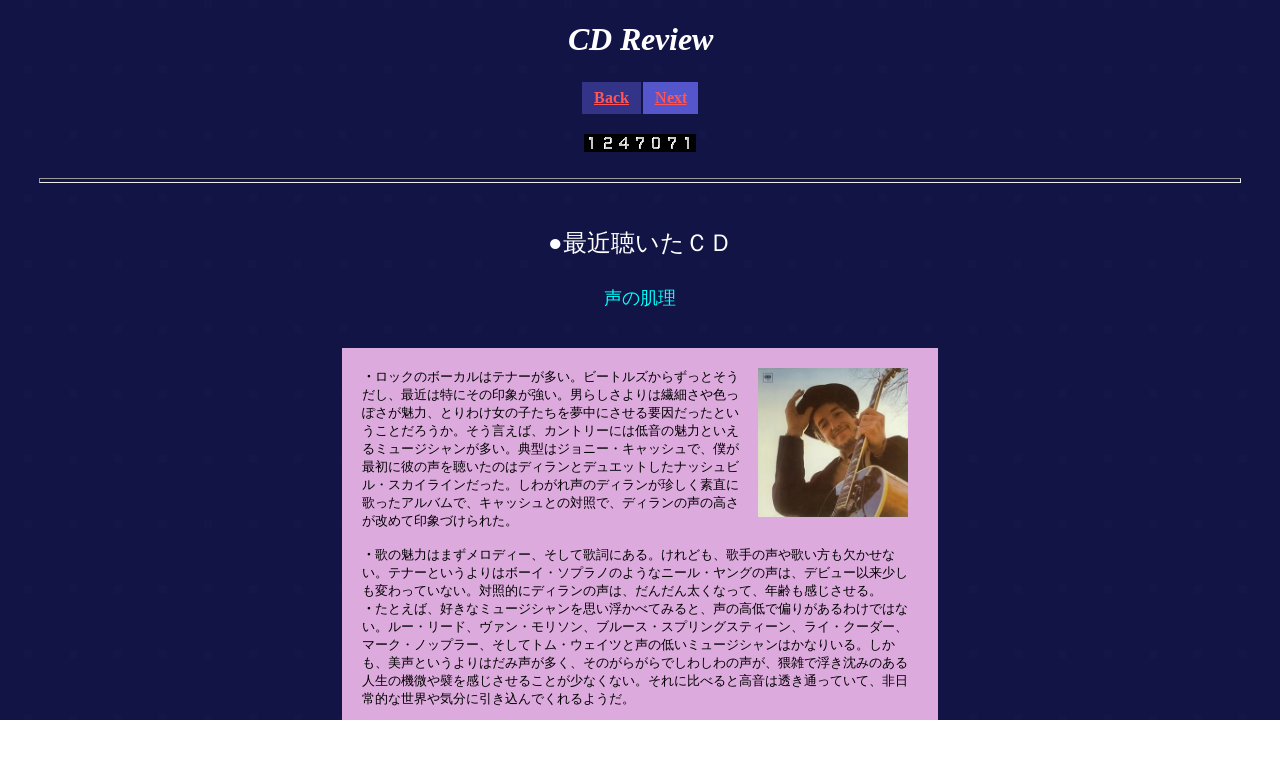

--- FILE ---
content_type: text/html
request_url: http://web.tku.ac.jp/~juwat/journal2-97.html
body_size: 6898
content:
<!DOCTYPE html PUBLIC "-//W3C//DTD HTML 4.01 Transitional//EN" "http://www.w3.org/TR/html4/loose.dtd"><HTML><HEAD><TITLE>Journal2</TITLE></HEAD><BODY TEXT="#FFFFFF" LINK="#FF5555" VLINK="#00AA00" BACKGROUND="images/index.jpeg"><H1 ALIGN=CENTER><I>CD Review</I></H1><TABLE BORDER=0 WIDTH="120" ALIGN="CENTER" CELLSPACING="2"><TR><TH COLSPAN=1 ALIGN="CENTER" BGCOLOR="#333388"  HEIGHT="30"> <FONT SIZE=3 COLOR="#FFFF00"><A HREF="journal2.html">Back</A></FONT></TH><TH COLSPAN=1 ALIGN="CENTER" BGCOLOR="#5555CC"> <FONT SIZE=3 COLOR="#00FFFF"><A HREF="journal2-96.html">Next</A></FONT></TH></TR></TABLE><BR><CENTER><script type="text/javascript"><!--ref1=escape(document.referrer);ref2="";for(i=0;i<ref1.length;i++){a=ref1.charAt(i);ref2 +=(a == "+") ? "%2B" : a;}document.write('<img src="count.cgi?' + ref2 + '" alt="CGIs" border="0"></a>');// --></script></CENTER><BR><HR WIDTH="95%" SIZE=5><BR><BR><CENTER><FONT SIZE=5>●最近聴いたＣＤ<BR><BR> </FONT><FONT SIZE=4 COLOR="#00FFFF"> 声の肌理<BR></FONT><BR><BR><TABLE BORDER=0 WIDTH="600" CELLPADDING="20" ALIGN=CENTER><TR><TD BGCOLOR="#DDAADD"><FONT COLOR="#000000" SIZE=2><IMG SRC="images/voice3.jpg" ALIGN="right" WIDTH="150" alt="voice3.jpg"  HSPACE="10"><b>・</b>ロックのボーカルはテナーが多い。ビートルズからずっとそうだし、最近は特にその印象が強い。男らしさよりは繊細さや色っぽさが魅力、とりわけ女の子たちを夢中にさせる要因だったということだろうか。そう言えば、カントリーには低音の魅力といえるミュージシャンが多い。典型はジョニー・キャッシュで、僕が最初に彼の声を聴いたのはディランとデュエットしたナッシュビル・スカイラインだった。しわがれ声のディランが珍しく素直に歌ったアルバムで、キャッシュとの対照で、ディランの声の高さが改めて印象づけられた。<BR><BR><b>・</b>歌の魅力はまずメロディー、そして歌詞にある。けれども、歌手の声や歌い方も欠かせない。テナーというよりはボーイ・ソプラノのようなニール・ヤングの声は、デビュー以来少しも変わっていない。対照的にディランの声は、だんだん太くなって、年齢も感じさせる。<BR><b>・</b>たとえば、好きなミュージシャンを思い浮かべてみると、声の高低で偏りがあるわけではない。ルー・リード、ヴァン・モリソン、ブルース・スプリングスティーン、ライ・クーダー、マーク・ノップラー、そしてトム・ウェイツと声の低いミュージシャンはかなりいる。しかも、美声というよりはだみ声が多く、そのがらがらでしわしわの声が、猥雑で浮き沈みのある人生の機微や襞を感じさせることが少なくない。それに比べると高音は透き通っていて、非日常的な世界や気分に引き込んでくれるようだ。<BR><BR><IMG SRC="images/voice4.jpg" ALIGN="right" WIDTH="150" alt="voice4.jpg"  HSPACE="10"><b>・</b>その日常と非日常、濁と清の対照は、たとえば低音と高音のデュエットなどを聴くと一層強調される。たとえば、ルー・リードのライブ盤"Animal Serenade"には二人の高音の歌手が登場している。その一人アントニーの声はずいぶん印象的だったが、ディランの伝記映画 "I'm Not There" のサントラ盤を聴いたら、彼が'Knockin' On Heaven's Door'を歌っていて、やっぱり、他の曲を歌うミュージシャンとはずいぶん違う印象を受けた。で、さっそく2枚買って聴いてみた。アルバムのジャケットそのままに、アントニーの声はまるで天使のようだ。<BR><BR><IMG SRC="images/voice2.jpg" ALIGN="right" WIDTH="150" alt="voice2.jpg"  HSPACE="10"><b>・</b>同じような印象を受けたミュージシャンがもう一人いる。ずいぶん前にアイリッシュ・ミュージックのオムニバス盤を買って、やっぱりその声に惹かれた歌手がいた。北アイルランドのベルファスト出身のブライアン・ケネディの声は、他のミュージシャンに比べてひときわ高音で透明感があった。そのオムニバス盤で気に入ったミュージシャンのアルバムをさがして買い求めたのだが、彼のだけは見つからなくて忘れていた。ところが、最近Amazonで偶然見つけて、さっそく注文した。ベルファストでのライブ盤で、おなじみのアイリッシュ・ミュージックをたくさん歌っている。<BR><BR><b>・</b>もちろん、テナーの声は誰でも透明感を感じさせるというわけではない。スティングの声には氷のような冷たさや鋭さを感じるし、ジェームズ・テイラーには正反対の暖かさや穏やかさを感じる。U2のボノには色気と熱気、エリオット・スミスには繊細さと針のような棘………。そういった声の肌理はまた、当然ながら、サウンド全体にも共通し、歌の中身、つまりメッセージとも重なりあう。<BR><BR><b>・</b>アントニーとケネディの声の肌理にはどんなメッセージがこめられているのだろうか。残念ながら、今ひとつわからない。ただはっきりしているのは、彼らの声は、じぶんひとりではなく、誰かとの対照でこそ、その存在感を増すということだ。ルー・リードとアントニーの組みあわせはその最適な例だろう。こんな視点でこれまで聴いた歌を思いだしてみると似たような効果を狙ったものが少なくないことに気がついた。エリック・クラプトンとベビー・フェイス、ヴァン・モリソンとチーフタンズ、R.E.M.とQ-Tip等々。単なるバック・コーラスというよりは、極端に違うものを共存させて、じぶんを目立たせる。あくの強いミュージシャンであればこその手法だと思った。</FONT></TD></TR></TABLE><BR><BR><BR><BR><TABLE BORDER=0 WIDTH="120" ALIGN="CENTER" CELLSPACING="2"><TR><TH COLSPAN=1 ALIGN="CENTER" BGCOLOR="#333380" HEIGHT="30"><FONT SIZE=1 COLOR="#FFFF00"><A HREF="http://www.tku.ac.jp/~juwat/blog/cd_blog/">感想をどうぞ</A> </FONT></TH></TR></TABLE><BR><BR><BR></BODY></HTML>